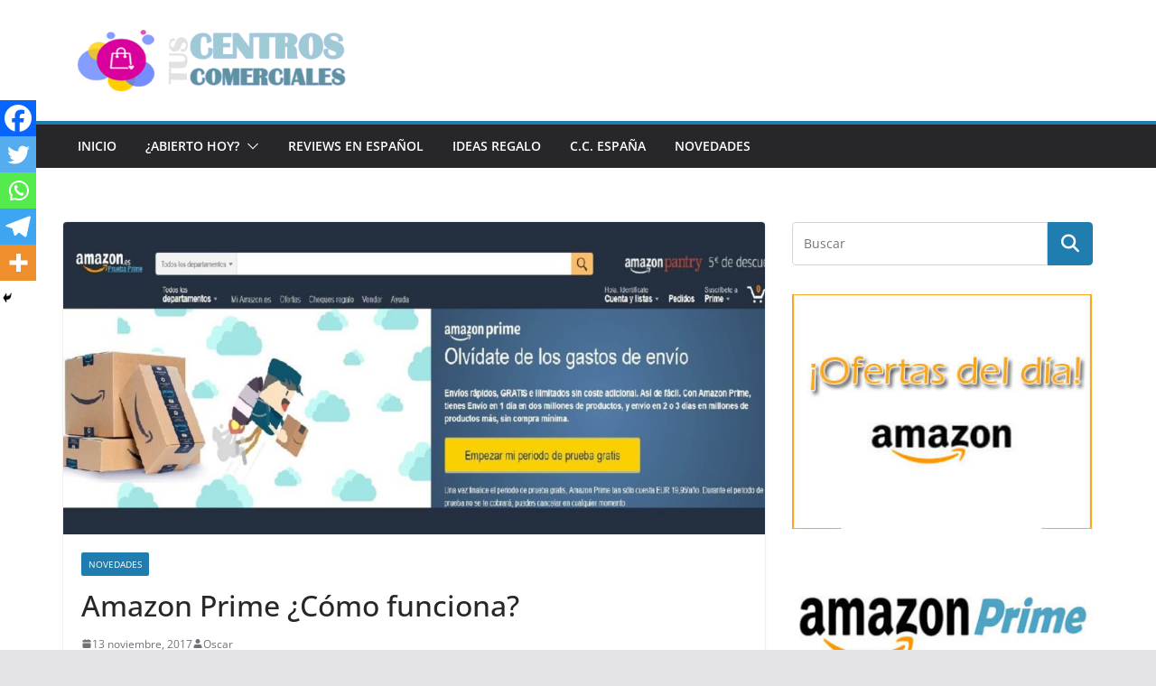

--- FILE ---
content_type: text/html; charset=utf-8
request_url: https://www.google.com/recaptcha/api2/aframe
body_size: 247
content:
<!DOCTYPE HTML><html><head><meta http-equiv="content-type" content="text/html; charset=UTF-8"></head><body><script nonce="Haw0Ag-jecuT0n9F5jCr8w">/** Anti-fraud and anti-abuse applications only. See google.com/recaptcha */ try{var clients={'sodar':'https://pagead2.googlesyndication.com/pagead/sodar?'};window.addEventListener("message",function(a){try{if(a.source===window.parent){var b=JSON.parse(a.data);var c=clients[b['id']];if(c){var d=document.createElement('img');d.src=c+b['params']+'&rc='+(localStorage.getItem("rc::a")?sessionStorage.getItem("rc::b"):"");window.document.body.appendChild(d);sessionStorage.setItem("rc::e",parseInt(sessionStorage.getItem("rc::e")||0)+1);localStorage.setItem("rc::h",'1769109133024');}}}catch(b){}});window.parent.postMessage("_grecaptcha_ready", "*");}catch(b){}</script></body></html>